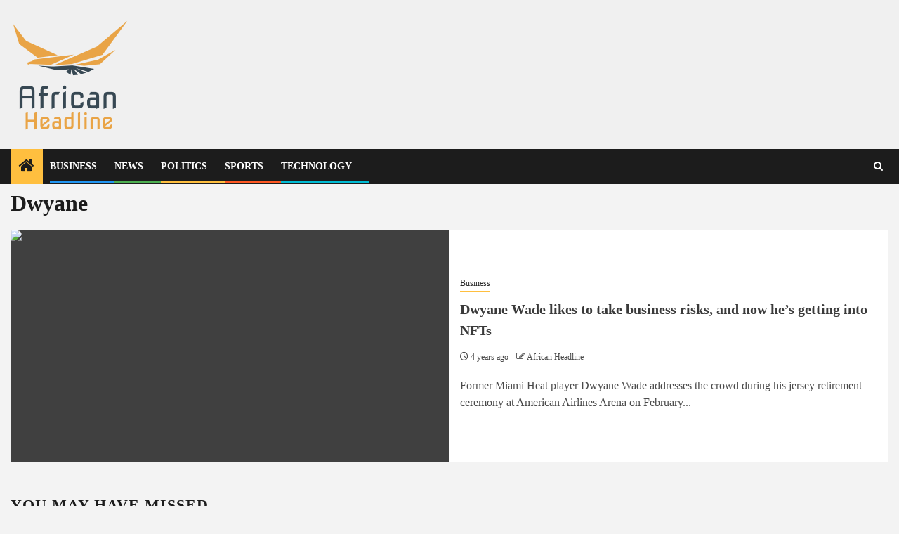

--- FILE ---
content_type: text/html; charset=UTF-8
request_url: https://www.africanheadline.com/tag/dwyane/
body_size: 14462
content:
<!doctype html><html lang="en-US"><head><script data-no-optimize="1">var litespeed_docref=sessionStorage.getItem("litespeed_docref");litespeed_docref&&(Object.defineProperty(document,"referrer",{get:function(){return litespeed_docref}}),sessionStorage.removeItem("litespeed_docref"));</script> <meta charset="UTF-8"><meta name="viewport" content="width=device-width, initial-scale=1"><link rel="profile" href="https://gmpg.org/xfn/11"><title>Dwyane &#8211; African Headline</title><meta name='robots' content='max-image-preview:large' /><style>img:is([sizes="auto" i], [sizes^="auto," i]) { contain-intrinsic-size: 3000px 1500px }</style><link rel='dns-prefetch' href='//fonts.googleapis.com' /><link rel="alternate" type="application/rss+xml" title="African Headline &raquo; Feed" href="https://www.africanheadline.com/feed/" /><link rel="alternate" type="application/rss+xml" title="African Headline &raquo; Dwyane Tag Feed" href="https://www.africanheadline.com/tag/dwyane/feed/" /><link data-optimized="2" rel="stylesheet" href="https://www.africanheadline.com/wp-content/litespeed/css/1ee4af76678114dcdc9d47a37227b504.css?ver=ea788" /><style id='wp-block-library-theme-inline-css' type='text/css'>.wp-block-audio :where(figcaption){color:#555;font-size:13px;text-align:center}.is-dark-theme .wp-block-audio :where(figcaption){color:#ffffffa6}.wp-block-audio{margin:0 0 1em}.wp-block-code{border:1px solid #ccc;border-radius:4px;font-family:Menlo,Consolas,monaco,monospace;padding:.8em 1em}.wp-block-embed :where(figcaption){color:#555;font-size:13px;text-align:center}.is-dark-theme .wp-block-embed :where(figcaption){color:#ffffffa6}.wp-block-embed{margin:0 0 1em}.blocks-gallery-caption{color:#555;font-size:13px;text-align:center}.is-dark-theme .blocks-gallery-caption{color:#ffffffa6}:root :where(.wp-block-image figcaption){color:#555;font-size:13px;text-align:center}.is-dark-theme :root :where(.wp-block-image figcaption){color:#ffffffa6}.wp-block-image{margin:0 0 1em}.wp-block-pullquote{border-bottom:4px solid;border-top:4px solid;color:currentColor;margin-bottom:1.75em}.wp-block-pullquote cite,.wp-block-pullquote footer,.wp-block-pullquote__citation{color:currentColor;font-size:.8125em;font-style:normal;text-transform:uppercase}.wp-block-quote{border-left:.25em solid;margin:0 0 1.75em;padding-left:1em}.wp-block-quote cite,.wp-block-quote footer{color:currentColor;font-size:.8125em;font-style:normal;position:relative}.wp-block-quote:where(.has-text-align-right){border-left:none;border-right:.25em solid;padding-left:0;padding-right:1em}.wp-block-quote:where(.has-text-align-center){border:none;padding-left:0}.wp-block-quote.is-large,.wp-block-quote.is-style-large,.wp-block-quote:where(.is-style-plain){border:none}.wp-block-search .wp-block-search__label{font-weight:700}.wp-block-search__button{border:1px solid #ccc;padding:.375em .625em}:where(.wp-block-group.has-background){padding:1.25em 2.375em}.wp-block-separator.has-css-opacity{opacity:.4}.wp-block-separator{border:none;border-bottom:2px solid;margin-left:auto;margin-right:auto}.wp-block-separator.has-alpha-channel-opacity{opacity:1}.wp-block-separator:not(.is-style-wide):not(.is-style-dots){width:100px}.wp-block-separator.has-background:not(.is-style-dots){border-bottom:none;height:1px}.wp-block-separator.has-background:not(.is-style-wide):not(.is-style-dots){height:2px}.wp-block-table{margin:0 0 1em}.wp-block-table td,.wp-block-table th{word-break:normal}.wp-block-table :where(figcaption){color:#555;font-size:13px;text-align:center}.is-dark-theme .wp-block-table :where(figcaption){color:#ffffffa6}.wp-block-video :where(figcaption){color:#555;font-size:13px;text-align:center}.is-dark-theme .wp-block-video :where(figcaption){color:#ffffffa6}.wp-block-video{margin:0 0 1em}:root :where(.wp-block-template-part.has-background){margin-bottom:0;margin-top:0;padding:1.25em 2.375em}</style><style id='global-styles-inline-css' type='text/css'>:root{--wp--preset--aspect-ratio--square: 1;--wp--preset--aspect-ratio--4-3: 4/3;--wp--preset--aspect-ratio--3-4: 3/4;--wp--preset--aspect-ratio--3-2: 3/2;--wp--preset--aspect-ratio--2-3: 2/3;--wp--preset--aspect-ratio--16-9: 16/9;--wp--preset--aspect-ratio--9-16: 9/16;--wp--preset--color--black: #000000;--wp--preset--color--cyan-bluish-gray: #abb8c3;--wp--preset--color--white: #ffffff;--wp--preset--color--pale-pink: #f78da7;--wp--preset--color--vivid-red: #cf2e2e;--wp--preset--color--luminous-vivid-orange: #ff6900;--wp--preset--color--luminous-vivid-amber: #fcb900;--wp--preset--color--light-green-cyan: #7bdcb5;--wp--preset--color--vivid-green-cyan: #00d084;--wp--preset--color--pale-cyan-blue: #8ed1fc;--wp--preset--color--vivid-cyan-blue: #0693e3;--wp--preset--color--vivid-purple: #9b51e0;--wp--preset--gradient--vivid-cyan-blue-to-vivid-purple: linear-gradient(135deg,rgba(6,147,227,1) 0%,rgb(155,81,224) 100%);--wp--preset--gradient--light-green-cyan-to-vivid-green-cyan: linear-gradient(135deg,rgb(122,220,180) 0%,rgb(0,208,130) 100%);--wp--preset--gradient--luminous-vivid-amber-to-luminous-vivid-orange: linear-gradient(135deg,rgba(252,185,0,1) 0%,rgba(255,105,0,1) 100%);--wp--preset--gradient--luminous-vivid-orange-to-vivid-red: linear-gradient(135deg,rgba(255,105,0,1) 0%,rgb(207,46,46) 100%);--wp--preset--gradient--very-light-gray-to-cyan-bluish-gray: linear-gradient(135deg,rgb(238,238,238) 0%,rgb(169,184,195) 100%);--wp--preset--gradient--cool-to-warm-spectrum: linear-gradient(135deg,rgb(74,234,220) 0%,rgb(151,120,209) 20%,rgb(207,42,186) 40%,rgb(238,44,130) 60%,rgb(251,105,98) 80%,rgb(254,248,76) 100%);--wp--preset--gradient--blush-light-purple: linear-gradient(135deg,rgb(255,206,236) 0%,rgb(152,150,240) 100%);--wp--preset--gradient--blush-bordeaux: linear-gradient(135deg,rgb(254,205,165) 0%,rgb(254,45,45) 50%,rgb(107,0,62) 100%);--wp--preset--gradient--luminous-dusk: linear-gradient(135deg,rgb(255,203,112) 0%,rgb(199,81,192) 50%,rgb(65,88,208) 100%);--wp--preset--gradient--pale-ocean: linear-gradient(135deg,rgb(255,245,203) 0%,rgb(182,227,212) 50%,rgb(51,167,181) 100%);--wp--preset--gradient--electric-grass: linear-gradient(135deg,rgb(202,248,128) 0%,rgb(113,206,126) 100%);--wp--preset--gradient--midnight: linear-gradient(135deg,rgb(2,3,129) 0%,rgb(40,116,252) 100%);--wp--preset--font-size--small: 13px;--wp--preset--font-size--medium: 20px;--wp--preset--font-size--large: 36px;--wp--preset--font-size--x-large: 42px;--wp--preset--spacing--20: 0.44rem;--wp--preset--spacing--30: 0.67rem;--wp--preset--spacing--40: 1rem;--wp--preset--spacing--50: 1.5rem;--wp--preset--spacing--60: 2.25rem;--wp--preset--spacing--70: 3.38rem;--wp--preset--spacing--80: 5.06rem;--wp--preset--shadow--natural: 6px 6px 9px rgba(0, 0, 0, 0.2);--wp--preset--shadow--deep: 12px 12px 50px rgba(0, 0, 0, 0.4);--wp--preset--shadow--sharp: 6px 6px 0px rgba(0, 0, 0, 0.2);--wp--preset--shadow--outlined: 6px 6px 0px -3px rgba(255, 255, 255, 1), 6px 6px rgba(0, 0, 0, 1);--wp--preset--shadow--crisp: 6px 6px 0px rgba(0, 0, 0, 1);}:root { --wp--style--global--content-size: 850px;--wp--style--global--wide-size: 1270px; }:where(body) { margin: 0; }.wp-site-blocks > .alignleft { float: left; margin-right: 2em; }.wp-site-blocks > .alignright { float: right; margin-left: 2em; }.wp-site-blocks > .aligncenter { justify-content: center; margin-left: auto; margin-right: auto; }:where(.wp-site-blocks) > * { margin-block-start: 24px; margin-block-end: 0; }:where(.wp-site-blocks) > :first-child { margin-block-start: 0; }:where(.wp-site-blocks) > :last-child { margin-block-end: 0; }:root { --wp--style--block-gap: 24px; }:root :where(.is-layout-flow) > :first-child{margin-block-start: 0;}:root :where(.is-layout-flow) > :last-child{margin-block-end: 0;}:root :where(.is-layout-flow) > *{margin-block-start: 24px;margin-block-end: 0;}:root :where(.is-layout-constrained) > :first-child{margin-block-start: 0;}:root :where(.is-layout-constrained) > :last-child{margin-block-end: 0;}:root :where(.is-layout-constrained) > *{margin-block-start: 24px;margin-block-end: 0;}:root :where(.is-layout-flex){gap: 24px;}:root :where(.is-layout-grid){gap: 24px;}.is-layout-flow > .alignleft{float: left;margin-inline-start: 0;margin-inline-end: 2em;}.is-layout-flow > .alignright{float: right;margin-inline-start: 2em;margin-inline-end: 0;}.is-layout-flow > .aligncenter{margin-left: auto !important;margin-right: auto !important;}.is-layout-constrained > .alignleft{float: left;margin-inline-start: 0;margin-inline-end: 2em;}.is-layout-constrained > .alignright{float: right;margin-inline-start: 2em;margin-inline-end: 0;}.is-layout-constrained > .aligncenter{margin-left: auto !important;margin-right: auto !important;}.is-layout-constrained > :where(:not(.alignleft):not(.alignright):not(.alignfull)){max-width: var(--wp--style--global--content-size);margin-left: auto !important;margin-right: auto !important;}.is-layout-constrained > .alignwide{max-width: var(--wp--style--global--wide-size);}body .is-layout-flex{display: flex;}.is-layout-flex{flex-wrap: wrap;align-items: center;}.is-layout-flex > :is(*, div){margin: 0;}body .is-layout-grid{display: grid;}.is-layout-grid > :is(*, div){margin: 0;}body{padding-top: 0px;padding-right: 0px;padding-bottom: 0px;padding-left: 0px;}a:where(:not(.wp-element-button)){text-decoration: none;}:root :where(.wp-element-button, .wp-block-button__link){background-color: #32373c;border-width: 0;color: #fff;font-family: inherit;font-size: inherit;line-height: inherit;padding: calc(0.667em + 2px) calc(1.333em + 2px);text-decoration: none;}.has-black-color{color: var(--wp--preset--color--black) !important;}.has-cyan-bluish-gray-color{color: var(--wp--preset--color--cyan-bluish-gray) !important;}.has-white-color{color: var(--wp--preset--color--white) !important;}.has-pale-pink-color{color: var(--wp--preset--color--pale-pink) !important;}.has-vivid-red-color{color: var(--wp--preset--color--vivid-red) !important;}.has-luminous-vivid-orange-color{color: var(--wp--preset--color--luminous-vivid-orange) !important;}.has-luminous-vivid-amber-color{color: var(--wp--preset--color--luminous-vivid-amber) !important;}.has-light-green-cyan-color{color: var(--wp--preset--color--light-green-cyan) !important;}.has-vivid-green-cyan-color{color: var(--wp--preset--color--vivid-green-cyan) !important;}.has-pale-cyan-blue-color{color: var(--wp--preset--color--pale-cyan-blue) !important;}.has-vivid-cyan-blue-color{color: var(--wp--preset--color--vivid-cyan-blue) !important;}.has-vivid-purple-color{color: var(--wp--preset--color--vivid-purple) !important;}.has-black-background-color{background-color: var(--wp--preset--color--black) !important;}.has-cyan-bluish-gray-background-color{background-color: var(--wp--preset--color--cyan-bluish-gray) !important;}.has-white-background-color{background-color: var(--wp--preset--color--white) !important;}.has-pale-pink-background-color{background-color: var(--wp--preset--color--pale-pink) !important;}.has-vivid-red-background-color{background-color: var(--wp--preset--color--vivid-red) !important;}.has-luminous-vivid-orange-background-color{background-color: var(--wp--preset--color--luminous-vivid-orange) !important;}.has-luminous-vivid-amber-background-color{background-color: var(--wp--preset--color--luminous-vivid-amber) !important;}.has-light-green-cyan-background-color{background-color: var(--wp--preset--color--light-green-cyan) !important;}.has-vivid-green-cyan-background-color{background-color: var(--wp--preset--color--vivid-green-cyan) !important;}.has-pale-cyan-blue-background-color{background-color: var(--wp--preset--color--pale-cyan-blue) !important;}.has-vivid-cyan-blue-background-color{background-color: var(--wp--preset--color--vivid-cyan-blue) !important;}.has-vivid-purple-background-color{background-color: var(--wp--preset--color--vivid-purple) !important;}.has-black-border-color{border-color: var(--wp--preset--color--black) !important;}.has-cyan-bluish-gray-border-color{border-color: var(--wp--preset--color--cyan-bluish-gray) !important;}.has-white-border-color{border-color: var(--wp--preset--color--white) !important;}.has-pale-pink-border-color{border-color: var(--wp--preset--color--pale-pink) !important;}.has-vivid-red-border-color{border-color: var(--wp--preset--color--vivid-red) !important;}.has-luminous-vivid-orange-border-color{border-color: var(--wp--preset--color--luminous-vivid-orange) !important;}.has-luminous-vivid-amber-border-color{border-color: var(--wp--preset--color--luminous-vivid-amber) !important;}.has-light-green-cyan-border-color{border-color: var(--wp--preset--color--light-green-cyan) !important;}.has-vivid-green-cyan-border-color{border-color: var(--wp--preset--color--vivid-green-cyan) !important;}.has-pale-cyan-blue-border-color{border-color: var(--wp--preset--color--pale-cyan-blue) !important;}.has-vivid-cyan-blue-border-color{border-color: var(--wp--preset--color--vivid-cyan-blue) !important;}.has-vivid-purple-border-color{border-color: var(--wp--preset--color--vivid-purple) !important;}.has-vivid-cyan-blue-to-vivid-purple-gradient-background{background: var(--wp--preset--gradient--vivid-cyan-blue-to-vivid-purple) !important;}.has-light-green-cyan-to-vivid-green-cyan-gradient-background{background: var(--wp--preset--gradient--light-green-cyan-to-vivid-green-cyan) !important;}.has-luminous-vivid-amber-to-luminous-vivid-orange-gradient-background{background: var(--wp--preset--gradient--luminous-vivid-amber-to-luminous-vivid-orange) !important;}.has-luminous-vivid-orange-to-vivid-red-gradient-background{background: var(--wp--preset--gradient--luminous-vivid-orange-to-vivid-red) !important;}.has-very-light-gray-to-cyan-bluish-gray-gradient-background{background: var(--wp--preset--gradient--very-light-gray-to-cyan-bluish-gray) !important;}.has-cool-to-warm-spectrum-gradient-background{background: var(--wp--preset--gradient--cool-to-warm-spectrum) !important;}.has-blush-light-purple-gradient-background{background: var(--wp--preset--gradient--blush-light-purple) !important;}.has-blush-bordeaux-gradient-background{background: var(--wp--preset--gradient--blush-bordeaux) !important;}.has-luminous-dusk-gradient-background{background: var(--wp--preset--gradient--luminous-dusk) !important;}.has-pale-ocean-gradient-background{background: var(--wp--preset--gradient--pale-ocean) !important;}.has-electric-grass-gradient-background{background: var(--wp--preset--gradient--electric-grass) !important;}.has-midnight-gradient-background{background: var(--wp--preset--gradient--midnight) !important;}.has-small-font-size{font-size: var(--wp--preset--font-size--small) !important;}.has-medium-font-size{font-size: var(--wp--preset--font-size--medium) !important;}.has-large-font-size{font-size: var(--wp--preset--font-size--large) !important;}.has-x-large-font-size{font-size: var(--wp--preset--font-size--x-large) !important;}
:root :where(.wp-block-pullquote){font-size: 1.5em;line-height: 1.6;}</style><style id='newsphere-style-inline-css' type='text/css'>body.aft-default-mode .newsphere-pagination span.load-btn,
        body.aft-default-mode blockquote:before,
        body.aft-default-mode.single-post:not(.aft-single-full-header) .entry-header span.min-read-post-format .af-post-format i,
        body.aft-default-mode .main-navigation ul.children li a, 
        body.aft-default-mode .main-navigation ul .sub-menu li a,
        body.aft-default-mode .read-details .entry-meta span a,
        body.aft-default-mode .read-details .entry-meta span,
        body.aft-default-mode h4.af-author-display-name,
        body.aft-default-mode #wp-calendar caption,
        body.aft-default-mode ul.trail-items li a,
        body.aft-default-mode {
        color: #4a4a4a;
        }

        body.aft-default-mode.single-post:not(.aft-single-full-header) .entry-header span.min-read-post-format .af-post-format i:after{
        border-color: #4a4a4a;
        }

          

            .woocommerce #respond input#submit.disabled, 
        .woocommerce #respond input#submit:disabled, 
        .woocommerce #respond input#submit:disabled[disabled], 
        .woocommerce a.button.disabled, 
        .woocommerce a.button:disabled, 
        .woocommerce a.button:disabled[disabled], 
        .woocommerce button.button.disabled, 
        .woocommerce button.button:disabled, 
        .woocommerce button.button:disabled[disabled], 
        .woocommerce input.button.disabled, 
        .woocommerce input.button:disabled, 
        .woocommerce input.button:disabled[disabled],
        .woocommerce #respond input#submit, 
        .woocommerce a.button, 
        .woocommerce button.button, 
        .woocommerce input.button,
        .woocommerce #respond input#submit.alt, 
        .woocommerce a.button.alt, 
        .woocommerce button.button.alt, 
        .woocommerce input.button.alt,
        .woocommerce-account .addresses .title .edit,
        .woocommerce a.button:hover,
        .woocommerce button.button:hover,
        .woocommerce input.button:hover,
        .woocommerce-page #content input.button:hover,
        .woocommerce-page #respond input#submit:hover,
        .woocommerce-page a.button:hover,
        .woocommerce #respond input#submit.alt:hover, 
        .woocommerce a.button.alt:hover, 
        .woocommerce button.button.alt:hover, 
        .woocommerce input.button.alt:hover,
        :root .wc-block-cart :where(.wp-element-button, .wp-block-button__link),
        :root .wc-block-featured-product__link :where(.wp-element-button, .wp-block-button__link),
        :root .wc-block-featured-category__link :where(.wp-element-button, .wp-block-button__link),
        hustle-button,
        button.wc-block-mini-cart__button,
        .wc-block-checkout .wp-block-button__link,
        .wp-block-button.wc-block-components-product-button .wp-block-button__link,
        .wc-block-grid__product-add-to-cart.wp-block-button .wp-block-button__link,
        body .wc-block-components-button,
        .wc-block-grid .wp-block-button__link,
        .woocommerce-notices-wrapper .button,
        body .woocommerce-notices-wrapper .button:hover,
        body.woocommerce .single_add_to_cart_button.button:hover,
        body.woocommerce a.button.add_to_cart_button:hover,
        .wp-block-search__button,
        body.aft-dark-mode .is-style-fill a.wp-block-button__link:not(.has-text-color), 
        body.aft-default-mode .is-style-fill a.wp-block-button__link:not(.has-text-color),
        body .wp-block-search__label::after, 
        body .wp-block-group .wp-block-heading::after,
        body .inner-suscribe input[type=submit],
        body button,
        body input[type="button"],
        body input[type="reset"],
        body input[type="submit"],
        body #scroll-up,
        body .newsphere-pagination .nav-links .page-numbers.current,
        body .trending-posts-vertical .trending-no,
        body .aft-trending-latest-popular .nav-tabs>li>a:focus-within,
        body .aft-main-banner-section .aft-trending-latest-popular .nav-tabs>li a.active,
        body .aft-main-banner-section .aft-trending-latest-popular .nav-tabs>li a:hover,
        body .aft-main-banner-wrapper span.trending-no,
        body .read-img .min-read-post-comment,
        body .aft-home-icon {
        background-color: #ffbf3f;
        }

        body .read-img .min-read-post-comment:after{
        border-top-color: #ffbf3f;
        }
        body.aft-dark-mode .is-style-outline a.wp-block-button__link:not(.has-text-color), 
        body.aft-default-mode .is-style-outline a.wp-block-button__link:not(.has-text-color),
        body #wp-calendar tbody td a,
        body #wp-calendar tbody td#today,
        body  .sticky .read-title h3 a:before {
        color: #ffbf3f;
        }
        
        body .newsphere_tabbed_posts_widget .nav-tabs > li > a:hover,
        body .newsphere_tabbed_posts_widget .nav-tabs > li > a,
        body .related-title,
        body .widget-title span, body .header-after1 span{
        border-bottom-color: #ffbf3f;
        }
        body.aft-dark-mode .is-style-outline a.wp-block-button__link:not(.has-text-color), 
        body.aft-default-mode .is-style-outline a.wp-block-button__link:not(.has-text-color),
        body .newsphere-pagination .nav-links .page-numbers.current,
        body .af-sp-wave:before, body .af-sp-wave:after ,
        body .af-video-slider .swiper-slide.selected{
        border-color: #ffbf3f;
        }
      

            .woocommerce #respond input#submit.disabled, 
        .woocommerce #respond input#submit:disabled, 
        .woocommerce #respond input#submit:disabled[disabled], 
        .woocommerce a.button.disabled, 
        .woocommerce a.button:disabled, 
        .woocommerce a.button:disabled[disabled], 
        .woocommerce button.button.disabled, 
        .woocommerce button.button:disabled, 
        .woocommerce button.button:disabled[disabled], 
        .woocommerce input.button.disabled, 
        .woocommerce input.button:disabled, 
        .woocommerce input.button:disabled[disabled],
        .woocommerce #respond input#submit, 
        .woocommerce a.button, 
        .woocommerce button.button, 
        .woocommerce input.button,
        .woocommerce #respond input#submit.alt, 
        .woocommerce a.button.alt, 
        .woocommerce button.button.alt, 
        .woocommerce input.button.alt,
        .woocommerce-account .addresses .title .edit,
        .woocommerce a.button:hover,
        .woocommerce button.button:hover,
        .woocommerce input.button:hover,
        .woocommerce-page #content input.button:hover,
        .woocommerce-page #respond input#submit:hover,
        .woocommerce-page a.button:hover,
        .woocommerce #respond input#submit.alt:hover, 
        .woocommerce a.button.alt:hover, 
        .woocommerce button.button.alt:hover, 
        .woocommerce input.button.alt:hover,
        :root .wc-block-cart :where(.wp-element-button, .wp-block-button__link),
        :root .wc-block-featured-product__link :where(.wp-element-button, .wp-block-button__link),
        :root .wc-block-featured-category__link :where(.wp-element-button, .wp-block-button__link),
        hustle-button,
        button.wc-block-mini-cart__button,
        .wc-block-checkout .wp-block-button__link,
        .wp-block-button.wc-block-components-product-button .wp-block-button__link,
        .wc-block-grid__product-add-to-cart.wp-block-button .wp-block-button__link,
        body .wc-block-components-button,
        .wc-block-grid .wp-block-button__link,
        .woocommerce-notices-wrapper .button,
        body .woocommerce-notices-wrapper .button:hover,
        body.woocommerce .single_add_to_cart_button.button:hover,
        body.woocommerce a.button.add_to_cart_button:hover,
        body button,
        body input[type="button"],
        body input[type="reset"],
        body input[type="submit"],
        body .inner-suscribe input[type=submit],
        body #scroll-up,
        .wp-block-search__button,
        body.aft-dark-mode .is-style-fill a.wp-block-button__link:not(.has-text-color), 
        body.aft-default-mode .is-style-fill a.wp-block-button__link:not(.has-text-color),
        body .newsphere-pagination .nav-links .page-numbers.current,
        body .aft-main-banner-section .aft-trending-latest-popular .nav-tabs>li>a.active:hover, 
        body .aft-main-banner-section .aft-trending-latest-popular .nav-tabs>li>a:hover, 
        body .aft-main-banner-section .aft-trending-latest-popular .nav-tabs>li>a.active,
        body .read-img .min-read-post-comment a,
        body .aft-home-icon a,
        body .wp-block-search__button.has-icon .search-icon,
        body .aft-main-banner-wrapper span.trending-no,
        body .trending-posts-vertical .trending-no{
        color: #1c1c1c;
        }
    
            body.aft-default-mode .header-style1:not(.header-layout-2) .top-header {
        background-color: #1c1c1c;
        }
      
            body.aft-default-mode .header-style1:not(.header-layout-2) .top-header .date-bar-left{
        color: #ffffff;
        }
        body.aft-default-mode .header-style1:not(.header-layout-2) .top-header .offcanvas-menu span{
        background-color: #ffffff;
        }
        body.aft-default-mode .header-style1:not(.header-layout-2) .top-header .offcanvas:hover .offcanvas-menu span.mbtn-bot,
        body.aft-default-mode .header-style1:not(.header-layout-2) .top-header .offcanvas:hover .offcanvas-menu span.mbtn-top,
        body.aft-default-mode .header-style1:not(.header-layout-2) .top-header .offcanvas-menu span.mbtn-top ,
        body.aft-default-mode .header-style1:not(.header-layout-2) .top-header .offcanvas-menu span.mbtn-bot{
        border-color: #ffffff;
        }
      

            body.aft-default-mode .wp-block-comment-content a,
        body.aft-default-mode .logged-in-as a,
        body.aft-default-mode .comment-content a,
        body.aft-default-mode .post-excerpt a,
        body.aft-default-mode .widget_text a,
        body.aft-default-mode footer .widget_text a,
        body.aft-default-mode #sidr .widget_text a,
        body.aft-default-mode .author-links a,
        .aft-default-mode .entry-content > [class*="wp-block-"] a:not(.has-text-color):not[class*="wc-block"],
        body.aft-default-mode .entry-content > ul a,
        body.aft-default-mode .entry-content > ol a,
        body.aft-default-mode .entry-content > p a {
        color: #1e70cd;
        }
       

            body.aft-default-mode .main-navigation ul li a,
        body.aft-default-mode .search-icon:visited, 
        body.aft-default-mode .search-icon:hover, 
        body.aft-default-mode .search-icon:focus, 
        body.aft-default-mode .search-icon:active,
        body.aft-default-mode .search-icon{ 
        color: #ffffff;
        }
        body.aft-default-mode .ham:before, 
        body.aft-default-mode .ham:after,
        body.aft-default-mode .ham{
        background-color: #ffffff;
        }

        
        

            body.aft-default-mode .bottom-bar {
        background-color: #1c1c1c;
        }
         


            body .main-navigation .menu-description {
        background-color: #ffbf3f;
        }
        body .main-navigation .menu-description:after{
        border-top-color: #ffbf3f;
        }
     
    
            body .main-navigation .menu-description {
        color: #1c1c1c;

        }

        

            body.aft-default-mode.single-post.aft-single-full-header header.entry-header.pos-rel.aft-no-featured-image ,
        body.aft-default-mode .aft-blocks.banner-carousel-1-wrap {
        background-color: #1c1c1c;

        }

    


            
        body.aft-default-mode .aft-main-banner-section .aft-trending-latest-popular .nav-tabs li,
        body.aft-default-mode.aft-dark-mode .aft-main-banner-section .read-single.color-pad,
        body.aft-default-mode .aft-main-banner-section .read-single.color-pad {
        background-color: #212121;
        }

        body.aft-default-mode.aft-transparent-main-banner-box .aft-main-banner-section .aft-trending-latest-popular li.af-double-column.list-style:before,
        body.aft-default-mode.aft-transparent-main-banner-box .aft-main-banner-section .read-single.color-pad:before {
            background-color: #212121;
        }

    
            

        
        body.aft-default-mode.aft-dark-mode .aft-main-banner-section .color-pad,
        body.aft-default-mode.aft-dark-mode .aft-main-banner-section .color-pad .entry-meta span a,
        body.aft-default-mode.aft-dark-mode .aft-main-banner-section .color-pad .entry-meta span,
        body.aft-default-mode.aft-dark-mode .aft-main-banner-section .color-pad .read-title h3 a,
        body.aft-default-mode .aft-main-banner-section .color-pad,
        body.aft-default-mode .aft-main-banner-section .color-pad .entry-meta span a,
        body.aft-default-mode .aft-main-banner-section .color-pad .entry-meta span,
        body.aft-default-mode .aft-main-banner-section .color-pad .read-title h3 a{

        color: #ffffff;

        }

    
            body.aft-default-mode .page-title,
        body.aft-default-mode .newsphere_tabbed_posts_widget .nav-tabs > li > a,
        body.aft-default-mode h1.entry-title,
        body.aft-default-mode .wp-block-search__label, 
        body.aft-default-mode .wp-block-group .wp-block-heading, 

        body.aft-default-mode .widget-title,body.aft-default-mode  .header-after1 {
        color: #1c1c1c;
        }
    
            body.aft-default-mode .read-title h3 a {
        color: #3a3a3a;
        }
    
            body.aft-default-mode.single-post.aft-single-full-header .entry-header .read-details, body.aft-default-mode.single-post.aft-single-full-header .entry-header .entry-meta span a, body.aft-default-mode.single-post.aft-single-full-header .entry-header .entry-meta span, body.aft-default-mode.single-post.aft-single-full-header .entry-header .read-details .entry-title,
        body.aft-default-mode.single-post.aft-single-full-header .entry-header .cat-links li a, body.aft-default-mode.single-post.aft-single-full-header .entry-header .entry-meta span a, body.aft-default-mode.single-post.aft-single-full-header .entry-header .entry-meta span, body.aft-default-mode.single-post.aft-single-full-header .entry-header .read-details .entry-title,
        body.aft-default-mode .af-main-banner-image-active .main-banner-widget-section .header-after1 span,
        body.aft-default-mode .site-footer .color-pad .big-grid .read-title h3 a ,
        body.aft-default-mode .big-grid .read-details .entry-meta span, 
        body.aft-default-mode .big-grid .read-details .entry-meta span a, 
        body.aft-default-mode .big-grid .read-title h3 a {
        color: #ffffff;
        }
    
            body.aft-default-mode.single-post.aft-single-full-header .entry-header span.min-read-post-format .af-post-format i,
        body.aft-default-mode .af-bg-play i,
        body.aft-default-mode .af-post-format i {
        color: #ffffff;
        }
        body.aft-default-mode.single-post.aft-single-full-header .entry-header span.min-read-post-format .af-post-format i:after,
        body.aft-default-mode .af-bg-play i:after,
        body.aft-default-mode .af-post-format i:after{
        border-color: #ffffff;
        }
    
            body.aft-default-mode .af-single-article .read-details .entry-header-details,
        body.aft-default-mode blockquote:before,
        body.aft-default-mode .sidr, 
        body.aft-default-mode #comments.comments-area, 
        body.aft-default-mode .read-single .color-pad, 
        body.aft-default-mode.single-content-mode-boxed article.af-single-article, 
        body.aft-default-mode #secondary .widget-area.color-pad .widget, 
        body.aft-default-mode .read-single.color-pad {
        background-color: #ffffff;
        }
     

            body.aft-default-mode .mailchimp-block .block-title{
        color: #ffffff;
        }
     

            body.aft-default-mode .mailchimp-block{
        background-color: #1f2125;
        }
     

            body.aft-default-mode footer.site-footer{
        background-color: #1f2125;
        }
     

            body.aft-default-mode .site-footer .wp-block-group .wp-block-latest-posts.wp-block-latest-posts__list li a,
        body.aft-default-mode .site-footer .wp-block-search__label,
        body.aft-default-mode .site-footer .wp-block-group .wp-block-heading,
        body.aft-default-mode .site-footer h4.af-author-display-name,
        body.aft-default-mode .site-footer .newsphere_tabbed_posts_widget .nav-tabs > li > a,
        body.aft-default-mode .site-footer .color-pad .entry-meta span a,
        body.aft-default-mode .site-footer .color-pad .entry-meta span,
        body.aft-default-mode .site-footer .color-pad .read-title h3 a,
        body.aft-default-mode .site-footer #wp-calendar caption,
        body.aft-default-mode .site-footer .header-after1 span,
        body.aft-default-mode .site-footer .widget-title span, 
        body.aft-default-mode .site-footer .widget ul li,
        body.aft-default-mode .site-footer .color-pad ,
        body.aft-default-mode .site-footer a,
        body.aft-default-mode .site-footer ,
        body.aft-default-mode footer.site-footer{
        color: #ffffff;
        }
     

            body.aft-default-mode .site-info{
        background-color: #000000;
        }
     

            body.aft-default-mode .site-info .color-pad a,
        body.aft-default-mode .site-info .color-pad{
        color: #ffffff;
        }
     

            body.aft-default-mode a.newsphere-categories.category-color-1 {
        border-color: #ffbf3f;
        }
        body.aft-default-mode .site-footer a.newsphere-categories.category-color-1 ,
        body.aft-default-mode .aft-main-banner-section .color-pad .cat-links li a.newsphere-categories.category-color-1,
        body.aft-default-mode .main-banner-widget-section .color-pad .cat-links li a.newsphere-categories.category-color-1{
        color: #ffbf3f;
        }
                body.aft-default-mode a.newsphere-categories.category-color-2 {
        border-color: #ff5722;
        }
        body.aft-default-mode .site-footer a.newsphere-categories.category-color-2 ,
        body.aft-default-mode .aft-main-banner-section .color-pad .cat-links li a.newsphere-categories.category-color-2,
        body.aft-default-mode .main-banner-widget-section .color-pad .cat-links li a.newsphere-categories.category-color-2{
        color: #ff5722;
        }
                body.aft-default-mode a.newsphere-categories.category-color-3 {
        border-color: #2196F3;
        }
        body.aft-default-mode .site-footer a.newsphere-categories.category-color-3 ,
        body.aft-default-mode .aft-main-banner-section .color-pad .cat-links li a.newsphere-categories.category-color-3,
        body.aft-default-mode .main-banner-widget-section .color-pad .cat-links li a.newsphere-categories.category-color-3{
        color: #2196F3;
        }
                body.aft-default-mode a.newsphere-categories.category-color-4 {
        border-color: #d327f1;
        }
        body.aft-default-mode .site-footer a.newsphere-categories.category-color-4 ,
        body.aft-default-mode .aft-main-banner-section .color-pad .cat-links li a.newsphere-categories.category-color-4,
        body.aft-default-mode .main-banner-widget-section .color-pad .cat-links li a.newsphere-categories.category-color-4{
        color: #d327f1;
        }
                body.aft-default-mode a.newsphere-categories.category-color-5 {
        border-color: #4caf50;
        }
        body.aft-default-mode .site-footer a.newsphere-categories.category-color-5 ,
        body.aft-default-mode .aft-main-banner-section .color-pad .cat-links li a.newsphere-categories.category-color-5,
        body.aft-default-mode .main-banner-widget-section .color-pad .cat-links li a.newsphere-categories.category-color-5{
        color: #4caf50;
        }
                body.aft-default-mode a.newsphere-categories.category-color-6 {
        border-color: #8bc34a;
        }
        body.aft-default-mode .site-footer a.newsphere-categories.category-color-6 ,
        body.aft-default-mode .aft-main-banner-section .color-pad .cat-links li a.newsphere-categories.category-color-6,
        body.aft-default-mode .main-banner-widget-section .color-pad .cat-links li a.newsphere-categories.category-color-6{
        color: #8bc34a;
        }
                body.aft-default-mode a.newsphere-categories.category-color-7 {
        border-color: #00BCD4;
        }
        body.aft-default-mode .site-footer a.newsphere-categories.category-color-7 ,
        body.aft-default-mode .aft-main-banner-section .color-pad .cat-links li a.newsphere-categories.category-color-7,
        body.aft-default-mode .main-banner-widget-section .color-pad .cat-links li a.newsphere-categories.category-color-7{
        color: #00BCD4;
        }
    
            body,
        button,
        input,
        select,
        optgroup,
        textarea, p {
        font-family: Roboto;
        }
        
            .wp-block-search__label,
        .min-read,
        .nav-tabs>li,
        .main-navigation ul li a,
        .site-title, h1, h2, h3, h4, h5, h6 {
        font-family: Rubik;
        }
        

            .read-title h3 ,
        .small-gird-style .big-grid .read-title h3,
        .af-double-column.list-style .read-title h3 {
        font-size: 14px;
        }
        @media screen and (max-width: 480px){
            .small-gird-style .big-grid .read-title h3 {
                font-size: calc( 14px + 2px);
            }
        }
    
            .list-style .read-title h3,
        .aft-trending-latest-popular .small-gird-style .big-grid .read-title h3,
        .newsphere_posts_express_grid .big-grid.col-2 .read-title h3 ,
        .newsphere_posts_express_list .grid-part .read-title h3, 
        .af-double-column.list-style .aft-spotlight-posts-1 .read-title h3,
        .banner-carousel-1 .read-title h3 {
        font-size: 20px;
        }
        #sidr .banner-slider-2 .big-grid .read-title h3,
        #secondary .banner-slider-2 .big-grid .read-title h3,
        .site-footer .banner-slider-2 .big-grid .read-title h3{
            font-size: calc( 20px - 4px);
        }
    
            .big-grid .read-title h3 {
        font-size: 32px;
        }
        @media screen and (max-width: 480px){
            .big-grid .read-title h3 {
                font-size: 20px
            }
        }
    
            .wp-block-search__label,
        .wp-block-group .wp-block-heading,
        .related-title,
        .widget-title, .header-after1 {
        font-size: 22px;
        }
    
            body.single-post .entry-title {
        font-size: 32px;
        }
    
        
            body,
        .wp-block-latest-comments__comment,
        body.single-post .entry-title,
        .widget-title span, 
        .header-after1 span,
        .read-title h3 {
        line-height: 1.5;
        }
        .big-grid .read-title h3 {
            line-height: calc(1.5 - .2);
        }
       
    .elementor-default .elementor-section.elementor-section-boxed > .elementor-container,
    .elementor-default .elementor-section.elementor-section-full_width > .elementor-container,
    .elementor-page .elementor-section.elementor-section-boxed > .elementor-container,
    .elementor-page .elementor-section.elementor-section-full_width > .elementor-container,

    .elementor-template-full-width .elementor-section.elementor-section-boxed > .elementor-container,
    .elementor-template-canvas .elementor-section.elementor-section-full_width > .elementor-container,
    .elementor-template-canvas .elementor-section.elementor-section-boxed > .elementor-container{
        max-width: 1300px;
    }
    
    .elementor-default .elementor-section.elementor-section-boxed.elementor-section-stretched > .elementor-container,
    .elementor-default .elementor-section.elementor-section-full_width.elementor-section-stretched > .elementor-container,
    .elementor-page .elementor-section.elementor-section-boxed.elementor-section-stretched > .elementor-container,
    .elementor-page .elementor-section.elementor-section-full_width.elementor-section-stretched > .elementor-container,
    .container-wrapper .elementor {
        max-width: 100%;
    }

    .align-content-left .elementor-section-stretched,
    .align-content-right .elementor-section-stretched {
        max-width: 100%;
        left: 0 !important;
    }

    
       }</style> <script type="litespeed/javascript" data-src="https://www.africanheadline.com/wp-includes/js/jquery/jquery.min.js" id="jquery-core-js"></script> <link rel="https://api.w.org/" href="https://www.africanheadline.com/wp-json/" /><link rel="alternate" title="JSON" type="application/json" href="https://www.africanheadline.com/wp-json/wp/v2/tags/2016" /><link rel="EditURI" type="application/rsd+xml" title="RSD" href="https://www.africanheadline.com/xmlrpc.php?rsd" /><meta name="generator" content="WordPress 6.8.3" /><meta property="og:image" content="https://image.cnbcfm.com/api/v1/image/106627851-1595447722269-gettyimages-1209977116-_mr33552_2020022294853507.jpeg?v=1641318114&#038;w=1920&#038;h=1080" /><meta name="twitter:card" content="summary_large_image" /><meta name="twitter:title" content="Dwyane Wade likes to take business risks, and now he&#8217;s getting into NFTs" /><meta name="twitter:description" content="" /><meta name="twitter:image" content="https://image.cnbcfm.com/api/v1/image/106627851-1595447722269-gettyimages-1209977116-_mr33552_2020022294853507.jpeg?v=1641318114&#038;w=1920&#038;h=1080" />
<style type="text/css">.site-title,
            .site-description {
                position: absolute;
                clip: rect(1px, 1px, 1px, 1px);
                display: none;
            }</style><link rel="icon" href="https://www.africanheadline.com/wp-content/uploads/2021/04/cropped-15131a0dd6884416a07bc969711fb985-e1618769032633-32x32.png" sizes="32x32" /><link rel="icon" href="https://www.africanheadline.com/wp-content/uploads/2021/04/cropped-15131a0dd6884416a07bc969711fb985-e1618769032633-192x192.png" sizes="192x192" /><link rel="apple-touch-icon" href="https://www.africanheadline.com/wp-content/uploads/2021/04/cropped-15131a0dd6884416a07bc969711fb985-e1618769032633-180x180.png" /><meta name="msapplication-TileImage" content="https://www.africanheadline.com/wp-content/uploads/2021/04/cropped-15131a0dd6884416a07bc969711fb985-e1618769032633-270x270.png" /></head><body class="archive tag tag-dwyane tag-2016 wp-custom-logo wp-embed-responsive wp-theme-newsphere-pro hfeed aft-default-mode aft-sticky-sidebar aft-hide-date-author-in-list default-content-layout full-width-content"><div id="page" class="site">
<a class="skip-link screen-reader-text" href="#content">Skip to content</a><header id="masthead" class="header-style1 header-layout-1"><div class="main-header " data-background=""><div class="container-wrapper"><div class="af-container-row af-flex-container"><div class="col-3 float-l pad"><div class="logo-brand"><div class="site-branding">
<a href="https://www.africanheadline.com/" class="custom-logo-link" rel="home"><img data-lazyloaded="1" src="[data-uri]" width="168" height="162" data-src="https://www.africanheadline.com/wp-content/uploads/2021/04/15131a0dd6884416a07bc969711fb985-e1618769032633.png" class="custom-logo" alt="African Headline" decoding="async" data-srcset="https://www.africanheadline.com/wp-content/uploads/2021/04/15131a0dd6884416a07bc969711fb985-e1618769032633.png 168w, https://www.africanheadline.com/wp-content/uploads/2021/04/15131a0dd6884416a07bc969711fb985-e1618769032633-150x145.png 150w" data-sizes="(max-width: 168px) 100vw, 168px" /></a><p class="site-title font-family-1">
<a href="https://www.africanheadline.com/"
rel="home">African Headline</a></p><p class="site-description">All About African News</p></div></div></div><div class="col-66 float-l pad"></div></div></div></div><div class="header-menu-part"><div id="main-navigation-bar" class="bottom-bar"><div class="navigation-section-wrapper"><div class="container-wrapper"><div class="header-middle-part"><div class="navigation-container"><nav class="main-navigation clearfix">
<span class="aft-home-icon">
<a href="https://www.africanheadline.com" aria-label="Home">
<i class="fa fa-home" aria-hidden="true"></i>
</a>
</span><div class="aft-dynamic-navigation-elements">
<button class="toggle-menu" aria-controls="primary-menu" aria-expanded="false">
<span class="screen-reader-text">
Primary Menu                        </span>
<i class="ham"></i>
</button><div class="menu main-menu menu-desktop show-menu-border"><ul id="primary-menu" class="menu"><li id="menu-item-107" class="menu-item menu-item-type-taxonomy menu-item-object-category menu-item-107"><a href="https://www.africanheadline.com/category/business/">Business</a></li><li id="menu-item-108" class="menu-item menu-item-type-taxonomy menu-item-object-category menu-item-108"><a href="https://www.africanheadline.com/category/news/">News</a></li><li id="menu-item-109" class="menu-item menu-item-type-taxonomy menu-item-object-category menu-item-109"><a href="https://www.africanheadline.com/category/politics/">Politics</a></li><li id="menu-item-110" class="menu-item menu-item-type-taxonomy menu-item-object-category menu-item-110"><a href="https://www.africanheadline.com/category/sports/">Sports</a></li><li id="menu-item-111" class="menu-item menu-item-type-taxonomy menu-item-object-category menu-item-111"><a href="https://www.africanheadline.com/category/technology/">Technology</a></li></ul></div></div></nav></div></div><div class="header-right-part"><div class="af-search-wrap"><div class="search-overlay">
<a href="#" title="Search" class="search-icon">
<i class="fa fa-search"></i>
</a><div class="af-search-form"><form role="search" method="get" class="search-form" action="https://www.africanheadline.com/">
<label>
<span class="screen-reader-text">Search for:</span>
<input type="search" class="search-field" placeholder="Search &hellip;" value="" name="s" />
</label>
<input type="submit" class="search-submit" value="Search" /></form></div></div></div></div></div></div></div></div></header><div id="content" class="container-wrapper"><div id="primary" class="content-area"><main id="main" class="site-main"><header class="header-title-wrapper1"><h1 class="page-title">Dwyane</h1></header><div class="af-container-row aft-archive-wrapper clearfix archive-layout-list"><article id="post-1630" class="latest-posts-list col-1 float-l pad archive-layout-list archive-image-left post-1630 post type-post status-publish format-standard has-post-thumbnail hentry category-business tag-business tag-dwyane tag-hes tag-likes tag-nfts tag-risks tag-wade" ><div class="archive-list-post list-style"><div class="read-single color-pad"><div class="read-img pos-rel col-2 float-l read-bg-img af-sec-list-img">
<a href="https://www.africanheadline.com/dwyane-wade-likes-to-take-business-risks-and-now-hes-getting-into-nfts/" aria-label="Dwyane Wade likes to take business risks, and now he&#8217;s getting into NFTs">
<img data-lazyloaded="1" src="[data-uri]" width="5010" height="512" post-id="1630" fifu-featured="1" data-src="https://image.cnbcfm.com/api/v1/image/106627851-1595447722269-gettyimages-1209977116-_mr33552_2020022294853507.jpeg?v=1641318114&amp;w=1920&amp;h=1080" class="attachment-medium_large size-medium_large wp-post-image" alt="Dwyane Wade likes to take business risks, and now he&#8217;s getting into NFTs" title="Dwyane Wade likes to take business risks, and now he&#8217;s getting into NFTs" title="Dwyane Wade likes to take business risks, and now he&#8217;s getting into NFTs" decoding="async" />      </a>
<span class="min-read-post-format">
</span></div><div class="read-details col-2 float-l pad af-sec-list-txt color-tp-pad"><div class="read-categories"><ul class="cat-links"><li class="meta-category">
<a class="newsphere-categories category-color-1" href="https://www.africanheadline.com/category/business/" alt="View all posts in Business">
Business
</a></li></ul></div><div class="read-title"><h3>
<a href="https://www.africanheadline.com/dwyane-wade-likes-to-take-business-risks-and-now-hes-getting-into-nfts/" aria-label="Dwyane Wade likes to take business risks, and now he&#8217;s getting into NFTs">Dwyane Wade likes to take business risks, and now he&#8217;s getting into NFTs</a></h3></div><div class="entry-meta">
<span class="author-links"><span class="item-metadata posts-date">
<i class="fa fa-clock-o"></i>
4 years ago            </span>
<span class="item-metadata posts-author byline">
<i class="fa fa-pencil-square-o"></i>
<a href="https://www.africanheadline.com/author/african-headline/">
African Headline                </a>
</span>
</span></div><div class="read-descprition full-item-discription"><div class="post-description"><p>Former Miami Heat player Dwyane Wade addresses the crowd during his jersey retirement ceremony at American Airlines Arena on February...</p></div></div></div></div></div></article></div><div class="col col-ten"><div class="newsphere-pagination"></div></div></main></div></div><div class="af-main-banner-latest-posts grid-layout"><div class="container-wrapper"><div class="widget-title-section"><h2 class="widget-title header-after1">
<span class="header-after">
You may have missed          </span></h2></div><div class="af-container-row clearfix"><div class="col-4 pad float-l" data-mh="you-may-have-missed"><div class="read-single color-pad"><div class="read-img pos-rel read-bg-img">
<a href="https://www.africanheadline.com/nebraska-football-transfer-portal-tracker-sports/" aria-label="Nebraska football transfer portal tracker | Sports">
<img data-lazyloaded="1" src="[data-uri]" post-id="4943" fifu-featured="1" width="300" height="300" data-src="https://bloximages.newyork1.vip.townnews.com/dailynebraskan.com/content/tncms/assets/v3/editorial/5/fc/5fcd116a-0d59-4a11-830a-c202d4cae784/6957fa2a9f0cf.image.jpg?crop=1662%2C873%2C0%2C187&amp;resize=1200%2C630&amp;order=crop%2Cresize" class="attachment-medium size-medium wp-post-image" alt="Nebraska football transfer portal tracker | Sports" title="Nebraska football transfer portal tracker | Sports" title="Nebraska football transfer portal tracker | Sports" decoding="async" loading="lazy" />                </a>
<span class="min-read-post-format">
</span></div><div class="read-details color-tp-pad"><div class="read-categories"><ul class="cat-links"><li class="meta-category">
<a class="newsphere-categories category-color-1" href="https://www.africanheadline.com/category/sports/" alt="View all posts in Sports">
Sports
</a></li></ul></div><div class="read-title"><h3>
<a href="https://www.africanheadline.com/nebraska-football-transfer-portal-tracker-sports/" aria-label="Nebraska football transfer portal tracker | Sports">Nebraska football transfer portal tracker | Sports</a></h3></div><div class="entry-meta">
<span class="author-links"><span class="item-metadata posts-date">
<i class="fa fa-clock-o"></i>
1 week ago            </span>
<span class="item-metadata posts-author byline">
<i class="fa fa-pencil-square-o"></i>
<a href="https://www.africanheadline.com/author/african-headline/">
African Headline                </a>
</span>
</span></div></div></div></div><div class="col-4 pad float-l" data-mh="you-may-have-missed"><div class="read-single color-pad"><div class="read-img pos-rel read-bg-img">
<a href="https://www.africanheadline.com/aaron-counterman-commended-for-expertise-in-entertainment-and-video-technology/" aria-label="Aaron Counterman Commended for Expertise in Entertainment and Video Technology">
<img data-lazyloaded="1" src="[data-uri]" post-id="4940" fifu-featured="1" width="300" height="300" data-src="https://www.24-7pressrelease.com/assets/attachments/053/press_release_distribution_0530306_227737.jpg" class="attachment-medium size-medium wp-post-image" alt="Aaron Counterman Commended for Expertise in Entertainment and Video Technology" title="Aaron Counterman Commended for Expertise in Entertainment and Video Technology" title="Aaron Counterman Commended for Expertise in Entertainment and Video Technology" decoding="async" loading="lazy" />                </a>
<span class="min-read-post-format">
</span></div><div class="read-details color-tp-pad"><div class="read-categories"><ul class="cat-links"><li class="meta-category">
<a class="newsphere-categories category-color-1" href="https://www.africanheadline.com/category/technology/" alt="View all posts in Technology">
Technology
</a></li></ul></div><div class="read-title"><h3>
<a href="https://www.africanheadline.com/aaron-counterman-commended-for-expertise-in-entertainment-and-video-technology/" aria-label="Aaron Counterman Commended for Expertise in Entertainment and Video Technology">Aaron Counterman Commended for Expertise in Entertainment and Video Technology</a></h3></div><div class="entry-meta">
<span class="author-links"><span class="item-metadata posts-date">
<i class="fa fa-clock-o"></i>
2 weeks ago            </span>
<span class="item-metadata posts-author byline">
<i class="fa fa-pencil-square-o"></i>
<a href="https://www.africanheadline.com/author/african-headline/">
African Headline                </a>
</span>
</span></div></div></div></div><div class="col-4 pad float-l" data-mh="you-may-have-missed"><div class="read-single color-pad"><div class="read-img pos-rel read-bg-img">
<a href="https://www.africanheadline.com/coalition-politics-betrays-british-democracy/" aria-label="Coalition politics betrays British democracy">
<img data-lazyloaded="1" src="[data-uri]" post-id="4937" fifu-featured="1" width="300" height="300" data-src="https://unherd.com/wp-content/uploads/2025/12/GettyImages-2213383919.jpg" class="attachment-medium size-medium wp-post-image" alt="Coalition politics betrays British democracy" title="Coalition politics betrays British democracy" title="Coalition politics betrays British democracy" decoding="async" loading="lazy" />                </a>
<span class="min-read-post-format">
</span></div><div class="read-details color-tp-pad"><div class="read-categories"><ul class="cat-links"><li class="meta-category">
<a class="newsphere-categories category-color-1" href="https://www.africanheadline.com/category/politics/" alt="View all posts in Politics">
Politics
</a></li></ul></div><div class="read-title"><h3>
<a href="https://www.africanheadline.com/coalition-politics-betrays-british-democracy/" aria-label="Coalition politics betrays British democracy">Coalition politics betrays British democracy</a></h3></div><div class="entry-meta">
<span class="author-links"><span class="item-metadata posts-date">
<i class="fa fa-clock-o"></i>
3 weeks ago            </span>
<span class="item-metadata posts-author byline">
<i class="fa fa-pencil-square-o"></i>
<a href="https://www.africanheadline.com/author/african-headline/">
African Headline                </a>
</span>
</span></div></div></div></div><div class="col-4 pad float-l" data-mh="you-may-have-missed"><div class="read-single color-pad"><div class="read-img pos-rel read-bg-img">
<a href="https://www.africanheadline.com/10-leg-nfl-christmas-parlay-for-the-holiday-weekend/" aria-label="10-Leg NFL Christmas Parlay for the Holiday Weekend">
<img data-lazyloaded="1" src="[data-uri]" post-id="4934" fifu-featured="1" width="300" height="300" data-src="https://a57.foxsports.com/statics.foxsports.com/www.foxsports.com/content/uploads/2025/07/1408/814/ladd-mcconkey.jpg?ve=1&amp;tl=1" class="attachment-medium size-medium wp-post-image" alt="10-Leg NFL Christmas Parlay for the Holiday Weekend" title="10-Leg NFL Christmas Parlay for the Holiday Weekend" title="10-Leg NFL Christmas Parlay for the Holiday Weekend" decoding="async" loading="lazy" />                </a>
<span class="min-read-post-format">
</span></div><div class="read-details color-tp-pad"><div class="read-categories"><ul class="cat-links"><li class="meta-category">
<a class="newsphere-categories category-color-1" href="https://www.africanheadline.com/category/sports/" alt="View all posts in Sports">
Sports
</a></li></ul></div><div class="read-title"><h3>
<a href="https://www.africanheadline.com/10-leg-nfl-christmas-parlay-for-the-holiday-weekend/" aria-label="10-Leg NFL Christmas Parlay for the Holiday Weekend">10-Leg NFL Christmas Parlay for the Holiday Weekend</a></h3></div><div class="entry-meta">
<span class="author-links"><span class="item-metadata posts-date">
<i class="fa fa-clock-o"></i>
3 weeks ago            </span>
<span class="item-metadata posts-author byline">
<i class="fa fa-pencil-square-o"></i>
<a href="https://www.africanheadline.com/author/african-headline/">
African Headline                </a>
</span>
</span></div></div></div></div></div></div><footer class="site-footer"><div class="secondary-footer"><div class="container-wrapper"><div class="af-container-row clearfix af-flex-container"><div class="float-l pad color-pad col-1"><div class="footer-nav-wrapper"><div class="footer-navigation"><ul id="footer-menu" class="menu"><li id="menu-item-118" class="menu-item menu-item-type-post_type menu-item-object-page menu-item-118"><a href="https://www.africanheadline.com/about-us/">About Us</a></li><li id="menu-item-119" class="menu-item menu-item-type-post_type menu-item-object-page menu-item-119"><a href="https://www.africanheadline.com/privacy-policy-2/">Privacy Policy</a></li><li id="menu-item-120" class="menu-item menu-item-type-post_type menu-item-object-page menu-item-120"><a href="https://www.africanheadline.com/terms-conditions/">Terms &#038; Conditions</a></li><li id="menu-item-4796" class="menu-item menu-item-type-post_type menu-item-object-page menu-item-4796"><a href="https://www.africanheadline.com/contact-us/">Contact us</a></li></ul></div></div></div></div></div></div><div class="site-info"><div class="container-wrapper"><div class="af-container-row"><div class="col-1 color-pad">
Copyright © African Headline All rights reserved.</div></div></div></div></footer></div>
<a id="scroll-up" class="secondary-color">
<i class="fa fa-angle-up"></i>
</a> <script type="speculationrules">{"prefetch":[{"source":"document","where":{"and":[{"href_matches":"\/*"},{"not":{"href_matches":["\/wp-*.php","\/wp-admin\/*","\/wp-content\/uploads\/*","\/wp-content\/*","\/wp-content\/plugins\/*","\/wp-content\/themes\/newsphere-pro\/*","\/*\\?(.+)"]}},{"not":{"selector_matches":"a[rel~=\"nofollow\"]"}},{"not":{"selector_matches":".no-prefetch, .no-prefetch a"}}]},"eagerness":"conservative"}]}</script> <script id="newsphere-pagination-js-js-extra" type="litespeed/javascript">var AFurl={"nonce":"ccbdc7959c","ajaxurl":"https:\/\/www.africanheadline.com\/wp-admin\/admin-ajax.php","dir":"left","cat":"dwyane","taxonomy":"post_tag"}</script> <script data-no-optimize="1">window.lazyLoadOptions=Object.assign({},{threshold:300},window.lazyLoadOptions||{});!function(t,e){"object"==typeof exports&&"undefined"!=typeof module?module.exports=e():"function"==typeof define&&define.amd?define(e):(t="undefined"!=typeof globalThis?globalThis:t||self).LazyLoad=e()}(this,function(){"use strict";function e(){return(e=Object.assign||function(t){for(var e=1;e<arguments.length;e++){var n,a=arguments[e];for(n in a)Object.prototype.hasOwnProperty.call(a,n)&&(t[n]=a[n])}return t}).apply(this,arguments)}function o(t){return e({},at,t)}function l(t,e){return t.getAttribute(gt+e)}function c(t){return l(t,vt)}function s(t,e){return function(t,e,n){e=gt+e;null!==n?t.setAttribute(e,n):t.removeAttribute(e)}(t,vt,e)}function i(t){return s(t,null),0}function r(t){return null===c(t)}function u(t){return c(t)===_t}function d(t,e,n,a){t&&(void 0===a?void 0===n?t(e):t(e,n):t(e,n,a))}function f(t,e){et?t.classList.add(e):t.className+=(t.className?" ":"")+e}function _(t,e){et?t.classList.remove(e):t.className=t.className.replace(new RegExp("(^|\\s+)"+e+"(\\s+|$)")," ").replace(/^\s+/,"").replace(/\s+$/,"")}function g(t){return t.llTempImage}function v(t,e){!e||(e=e._observer)&&e.unobserve(t)}function b(t,e){t&&(t.loadingCount+=e)}function p(t,e){t&&(t.toLoadCount=e)}function n(t){for(var e,n=[],a=0;e=t.children[a];a+=1)"SOURCE"===e.tagName&&n.push(e);return n}function h(t,e){(t=t.parentNode)&&"PICTURE"===t.tagName&&n(t).forEach(e)}function a(t,e){n(t).forEach(e)}function m(t){return!!t[lt]}function E(t){return t[lt]}function I(t){return delete t[lt]}function y(e,t){var n;m(e)||(n={},t.forEach(function(t){n[t]=e.getAttribute(t)}),e[lt]=n)}function L(a,t){var o;m(a)&&(o=E(a),t.forEach(function(t){var e,n;e=a,(t=o[n=t])?e.setAttribute(n,t):e.removeAttribute(n)}))}function k(t,e,n){f(t,e.class_loading),s(t,st),n&&(b(n,1),d(e.callback_loading,t,n))}function A(t,e,n){n&&t.setAttribute(e,n)}function O(t,e){A(t,rt,l(t,e.data_sizes)),A(t,it,l(t,e.data_srcset)),A(t,ot,l(t,e.data_src))}function w(t,e,n){var a=l(t,e.data_bg_multi),o=l(t,e.data_bg_multi_hidpi);(a=nt&&o?o:a)&&(t.style.backgroundImage=a,n=n,f(t=t,(e=e).class_applied),s(t,dt),n&&(e.unobserve_completed&&v(t,e),d(e.callback_applied,t,n)))}function x(t,e){!e||0<e.loadingCount||0<e.toLoadCount||d(t.callback_finish,e)}function M(t,e,n){t.addEventListener(e,n),t.llEvLisnrs[e]=n}function N(t){return!!t.llEvLisnrs}function z(t){if(N(t)){var e,n,a=t.llEvLisnrs;for(e in a){var o=a[e];n=e,o=o,t.removeEventListener(n,o)}delete t.llEvLisnrs}}function C(t,e,n){var a;delete t.llTempImage,b(n,-1),(a=n)&&--a.toLoadCount,_(t,e.class_loading),e.unobserve_completed&&v(t,n)}function R(i,r,c){var l=g(i)||i;N(l)||function(t,e,n){N(t)||(t.llEvLisnrs={});var a="VIDEO"===t.tagName?"loadeddata":"load";M(t,a,e),M(t,"error",n)}(l,function(t){var e,n,a,o;n=r,a=c,o=u(e=i),C(e,n,a),f(e,n.class_loaded),s(e,ut),d(n.callback_loaded,e,a),o||x(n,a),z(l)},function(t){var e,n,a,o;n=r,a=c,o=u(e=i),C(e,n,a),f(e,n.class_error),s(e,ft),d(n.callback_error,e,a),o||x(n,a),z(l)})}function T(t,e,n){var a,o,i,r,c;t.llTempImage=document.createElement("IMG"),R(t,e,n),m(c=t)||(c[lt]={backgroundImage:c.style.backgroundImage}),i=n,r=l(a=t,(o=e).data_bg),c=l(a,o.data_bg_hidpi),(r=nt&&c?c:r)&&(a.style.backgroundImage='url("'.concat(r,'")'),g(a).setAttribute(ot,r),k(a,o,i)),w(t,e,n)}function G(t,e,n){var a;R(t,e,n),a=e,e=n,(t=Et[(n=t).tagName])&&(t(n,a),k(n,a,e))}function D(t,e,n){var a;a=t,(-1<It.indexOf(a.tagName)?G:T)(t,e,n)}function S(t,e,n){var a;t.setAttribute("loading","lazy"),R(t,e,n),a=e,(e=Et[(n=t).tagName])&&e(n,a),s(t,_t)}function V(t){t.removeAttribute(ot),t.removeAttribute(it),t.removeAttribute(rt)}function j(t){h(t,function(t){L(t,mt)}),L(t,mt)}function F(t){var e;(e=yt[t.tagName])?e(t):m(e=t)&&(t=E(e),e.style.backgroundImage=t.backgroundImage)}function P(t,e){var n;F(t),n=e,r(e=t)||u(e)||(_(e,n.class_entered),_(e,n.class_exited),_(e,n.class_applied),_(e,n.class_loading),_(e,n.class_loaded),_(e,n.class_error)),i(t),I(t)}function U(t,e,n,a){var o;n.cancel_on_exit&&(c(t)!==st||"IMG"===t.tagName&&(z(t),h(o=t,function(t){V(t)}),V(o),j(t),_(t,n.class_loading),b(a,-1),i(t),d(n.callback_cancel,t,e,a)))}function $(t,e,n,a){var o,i,r=(i=t,0<=bt.indexOf(c(i)));s(t,"entered"),f(t,n.class_entered),_(t,n.class_exited),o=t,i=a,n.unobserve_entered&&v(o,i),d(n.callback_enter,t,e,a),r||D(t,n,a)}function q(t){return t.use_native&&"loading"in HTMLImageElement.prototype}function H(t,o,i){t.forEach(function(t){return(a=t).isIntersecting||0<a.intersectionRatio?$(t.target,t,o,i):(e=t.target,n=t,a=o,t=i,void(r(e)||(f(e,a.class_exited),U(e,n,a,t),d(a.callback_exit,e,n,t))));var e,n,a})}function B(e,n){var t;tt&&!q(e)&&(n._observer=new IntersectionObserver(function(t){H(t,e,n)},{root:(t=e).container===document?null:t.container,rootMargin:t.thresholds||t.threshold+"px"}))}function J(t){return Array.prototype.slice.call(t)}function K(t){return t.container.querySelectorAll(t.elements_selector)}function Q(t){return c(t)===ft}function W(t,e){return e=t||K(e),J(e).filter(r)}function X(e,t){var n;(n=K(e),J(n).filter(Q)).forEach(function(t){_(t,e.class_error),i(t)}),t.update()}function t(t,e){var n,a,t=o(t);this._settings=t,this.loadingCount=0,B(t,this),n=t,a=this,Y&&window.addEventListener("online",function(){X(n,a)}),this.update(e)}var Y="undefined"!=typeof window,Z=Y&&!("onscroll"in window)||"undefined"!=typeof navigator&&/(gle|ing|ro)bot|crawl|spider/i.test(navigator.userAgent),tt=Y&&"IntersectionObserver"in window,et=Y&&"classList"in document.createElement("p"),nt=Y&&1<window.devicePixelRatio,at={elements_selector:".lazy",container:Z||Y?document:null,threshold:300,thresholds:null,data_src:"src",data_srcset:"srcset",data_sizes:"sizes",data_bg:"bg",data_bg_hidpi:"bg-hidpi",data_bg_multi:"bg-multi",data_bg_multi_hidpi:"bg-multi-hidpi",data_poster:"poster",class_applied:"applied",class_loading:"litespeed-loading",class_loaded:"litespeed-loaded",class_error:"error",class_entered:"entered",class_exited:"exited",unobserve_completed:!0,unobserve_entered:!1,cancel_on_exit:!0,callback_enter:null,callback_exit:null,callback_applied:null,callback_loading:null,callback_loaded:null,callback_error:null,callback_finish:null,callback_cancel:null,use_native:!1},ot="src",it="srcset",rt="sizes",ct="poster",lt="llOriginalAttrs",st="loading",ut="loaded",dt="applied",ft="error",_t="native",gt="data-",vt="ll-status",bt=[st,ut,dt,ft],pt=[ot],ht=[ot,ct],mt=[ot,it,rt],Et={IMG:function(t,e){h(t,function(t){y(t,mt),O(t,e)}),y(t,mt),O(t,e)},IFRAME:function(t,e){y(t,pt),A(t,ot,l(t,e.data_src))},VIDEO:function(t,e){a(t,function(t){y(t,pt),A(t,ot,l(t,e.data_src))}),y(t,ht),A(t,ct,l(t,e.data_poster)),A(t,ot,l(t,e.data_src)),t.load()}},It=["IMG","IFRAME","VIDEO"],yt={IMG:j,IFRAME:function(t){L(t,pt)},VIDEO:function(t){a(t,function(t){L(t,pt)}),L(t,ht),t.load()}},Lt=["IMG","IFRAME","VIDEO"];return t.prototype={update:function(t){var e,n,a,o=this._settings,i=W(t,o);{if(p(this,i.length),!Z&&tt)return q(o)?(e=o,n=this,i.forEach(function(t){-1!==Lt.indexOf(t.tagName)&&S(t,e,n)}),void p(n,0)):(t=this._observer,o=i,t.disconnect(),a=t,void o.forEach(function(t){a.observe(t)}));this.loadAll(i)}},destroy:function(){this._observer&&this._observer.disconnect(),K(this._settings).forEach(function(t){I(t)}),delete this._observer,delete this._settings,delete this.loadingCount,delete this.toLoadCount},loadAll:function(t){var e=this,n=this._settings;W(t,n).forEach(function(t){v(t,e),D(t,n,e)})},restoreAll:function(){var e=this._settings;K(e).forEach(function(t){P(t,e)})}},t.load=function(t,e){e=o(e);D(t,e)},t.resetStatus=function(t){i(t)},t}),function(t,e){"use strict";function n(){e.body.classList.add("litespeed_lazyloaded")}function a(){console.log("[LiteSpeed] Start Lazy Load"),o=new LazyLoad(Object.assign({},t.lazyLoadOptions||{},{elements_selector:"[data-lazyloaded]",callback_finish:n})),i=function(){o.update()},t.MutationObserver&&new MutationObserver(i).observe(e.documentElement,{childList:!0,subtree:!0,attributes:!0})}var o,i;t.addEventListener?t.addEventListener("load",a,!1):t.attachEvent("onload",a)}(window,document);</script><script data-no-optimize="1">window.litespeed_ui_events=window.litespeed_ui_events||["mouseover","click","keydown","wheel","touchmove","touchstart"];var urlCreator=window.URL||window.webkitURL;function litespeed_load_delayed_js_force(){console.log("[LiteSpeed] Start Load JS Delayed"),litespeed_ui_events.forEach(e=>{window.removeEventListener(e,litespeed_load_delayed_js_force,{passive:!0})}),document.querySelectorAll("iframe[data-litespeed-src]").forEach(e=>{e.setAttribute("src",e.getAttribute("data-litespeed-src"))}),"loading"==document.readyState?window.addEventListener("DOMContentLoaded",litespeed_load_delayed_js):litespeed_load_delayed_js()}litespeed_ui_events.forEach(e=>{window.addEventListener(e,litespeed_load_delayed_js_force,{passive:!0})});async function litespeed_load_delayed_js(){let t=[];for(var d in document.querySelectorAll('script[type="litespeed/javascript"]').forEach(e=>{t.push(e)}),t)await new Promise(e=>litespeed_load_one(t[d],e));document.dispatchEvent(new Event("DOMContentLiteSpeedLoaded")),window.dispatchEvent(new Event("DOMContentLiteSpeedLoaded"))}function litespeed_load_one(t,e){console.log("[LiteSpeed] Load ",t);var d=document.createElement("script");d.addEventListener("load",e),d.addEventListener("error",e),t.getAttributeNames().forEach(e=>{"type"!=e&&d.setAttribute("data-src"==e?"src":e,t.getAttribute(e))});let a=!(d.type="text/javascript");!d.src&&t.textContent&&(d.src=litespeed_inline2src(t.textContent),a=!0),t.after(d),t.remove(),a&&e()}function litespeed_inline2src(t){try{var d=urlCreator.createObjectURL(new Blob([t.replace(/^(?:<!--)?(.*?)(?:-->)?$/gm,"$1")],{type:"text/javascript"}))}catch(e){d="data:text/javascript;base64,"+btoa(t.replace(/^(?:<!--)?(.*?)(?:-->)?$/gm,"$1"))}return d}</script><script data-no-optimize="1">var litespeed_vary=document.cookie.replace(/(?:(?:^|.*;\s*)_lscache_vary\s*\=\s*([^;]*).*$)|^.*$/,"");litespeed_vary||fetch("/wp-content/plugins/litespeed-cache/guest.vary.php",{method:"POST",cache:"no-cache",redirect:"follow"}).then(e=>e.json()).then(e=>{console.log(e),e.hasOwnProperty("reload")&&"yes"==e.reload&&(sessionStorage.setItem("litespeed_docref",document.referrer),window.location.reload(!0))});</script><script data-optimized="1" type="litespeed/javascript" data-src="https://www.africanheadline.com/wp-content/litespeed/js/b16db24caa7b439a4dadadce24e7b301.js?ver=ea788"></script><script defer src="https://static.cloudflareinsights.com/beacon.min.js/vcd15cbe7772f49c399c6a5babf22c1241717689176015" integrity="sha512-ZpsOmlRQV6y907TI0dKBHq9Md29nnaEIPlkf84rnaERnq6zvWvPUqr2ft8M1aS28oN72PdrCzSjY4U6VaAw1EQ==" data-cf-beacon='{"version":"2024.11.0","token":"665d58a6c7c247a7a89a1866bce2632b","r":1,"server_timing":{"name":{"cfCacheStatus":true,"cfEdge":true,"cfExtPri":true,"cfL4":true,"cfOrigin":true,"cfSpeedBrain":true},"location_startswith":null}}' crossorigin="anonymous"></script>
</body></html>
<!-- Page optimized by LiteSpeed Cache @2026-01-17 20:33:20 -->

<!-- Page cached by LiteSpeed Cache 7.7 on 2026-01-17 20:33:20 -->
<!-- Guest Mode -->
<!-- QUIC.cloud UCSS in queue -->